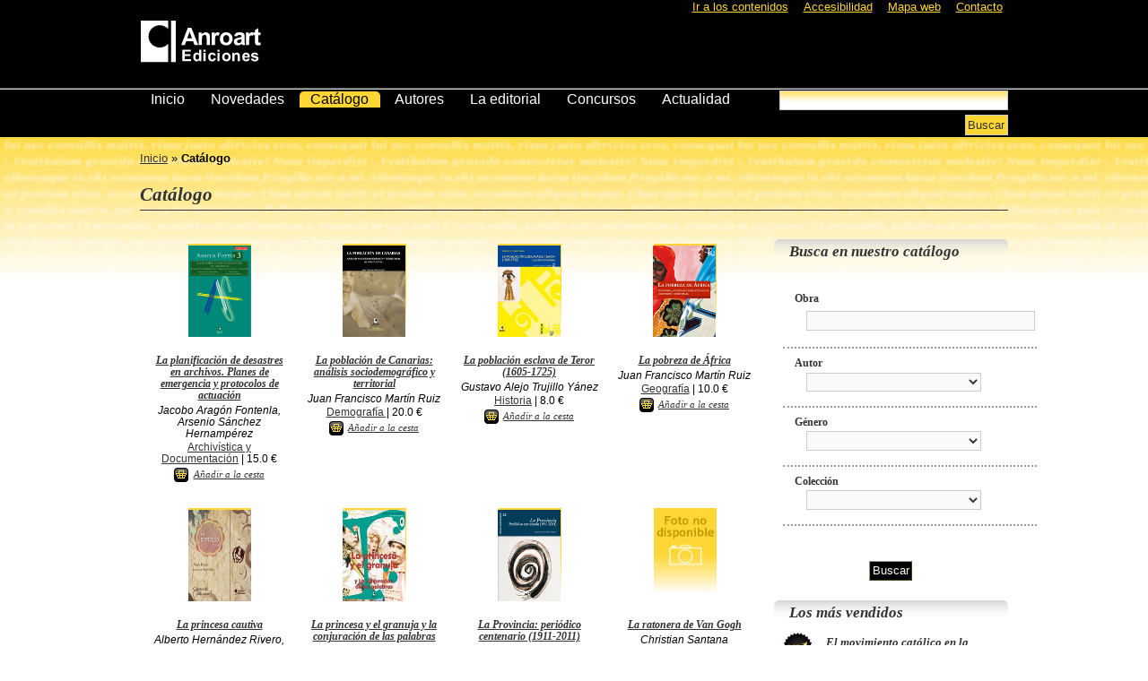

--- FILE ---
content_type: text/html; charset=utf-8
request_url: http://anroart.com/catalogo?page=21
body_size: 45689
content:
<!DOCTYPE html PUBLIC "-//W3C//DTD XHTML 1.0 Strict//EN" "http://www.w3.org/TR/xhtml1/DTD/xhtml1-strict.dtd">
<html xmlns="http://www.w3.org/1999/xhtml" xml:lang="es">
<head>
<meta http-equiv="Content-Type" content="text/html; charset=utf-8" />
<title>Anroart Ediciones</title>
<!-- meta -->
<meta name="robots" content="all" />
<meta name="MSSmartTagsPreventParsing" content="true" />
<meta http-equiv="pragma" content="no-cache" />
<meta http-equiv="imagetoolbar" content="no" />
<meta http-equiv="X-UA-Compatible" content="IE=8" />
<!-- dc -->
<link rel="meta" type="application/rdf+xml" href="anroart.rdf" />
<!-- nav oculta -->
<link rel="shortcut icon" type="vnd.microsoft.icon" href="/favicon.ico" />
<link rel="shortcut icon" href="/images/favicon.png" />
<link rel="apple-touch-icon" href="/images/ipicon.png" />
<link rev="made" href="mailto:buzonit7@it7.info" />
<link rel="index" href="http://www.anroart.com/" title="Anroart Ediciones" />
<!-- Estilos -->
<link href="/stylesheets/global.css?1386007104" media="screen" rel="stylesheet" type="text/css" />
<link href="/stylesheets/slider.css?1386007104" media="screen" rel="stylesheet" type="text/css" />
<link href="/stylesheets/prototip.css?1386007104" media="screen" rel="stylesheet" type="text/css" />
<!--[if lte IE 8]><link href="/stylesheets/ie.css?1386007104" media="screen" rel="stylesheet" type="text/css" /><![endif]-->
<link href="/stylesheets/imprime.css?1386007104" media="print" rel="stylesheet" type="text/css" />
<link href="/stylesheets/voz.css?1386007104" media="aural" rel="stylesheet" type="text/css" />
<!-- Scripts -->
<script src="/javascripts/prototype.js?1386007103" type="text/javascript"></script>
<script src="/javascripts/effects.js?1386007100" type="text/javascript"></script>
<script src="/javascripts/dragdrop.js?1386007101" type="text/javascript"></script>
<script src="/javascripts/controls.js?1386007100" type="text/javascript"></script>
<script src="/javascripts/application.js?1386007099" type="text/javascript"></script>

</head>
<body id="secun">

  <div class="ext">
    <div id="cab">

  <ul id="acc">
    <li><a href="#conten" title="Le lleva directamente a los contenidos">Ir a los contenidos</a></li>
    <li><a href="/accesibilidad" accesskey="9" title="Opciones de accesibilidad">Accesibilidad</a></li>
    <li><a href="/mapa" accesskey="8" title="Índice de contenidos del sitio web">Mapa web</a></li>
    <li><a href="/editorial/contacto" accesskey="0" title="Envíenos sus preguntas o sugerencias">Contacto</a></li>
  </ul>

  <h1><a href="/" title="Le lleva a la página principal"><img alt="Anroart Ediciones" height="48" src="/images/logo.png?1386007099" width="136" /></a></h1>
	<div class="carrito">
	
  </div>
  <div class="espacio"></div>

  <div id="nav">
    <ul>
      <li ><a href="/" accesskey="1">Inicio</a></li>
      <li ><a href="/novedades" accesskey="2">Novedades</a></li>
      <li id='activo'><a href="/catalogo" accesskey="3">Catálogo</a></li>
      <li ><a href="/autores" accesskey="4">Autores</a></li>
      <li ><a href="/editorial" accesskey="5">La editorial</a></li>
      <li ><a href="/concursos" accesskey="6">Concursos</a></li>
      <li ><a href="/noticias" accesskey="7">Actualidad</a></li>
    </ul>
  </div>

  <form action="/catalogo" class="a-b" method="get"><div><input id="general_search_order" name="general_search[order]" type="hidden" /></div>
  <fieldset id="buscar">
    <p>
      <input id="general_search_book_or_author_like" name="general_search[book_or_author_like]" size="30" title="Escriba el título de una obra y/o el nombre de un autor" type="text" />
      <label for="btn"><input id="btn" type="submit" value="Buscar" /></label>
    </p>
  </fieldset>
</form>
  <div class="espacio"></div>

</div>
  </div>

  <div class="conext">
    <div id="conten">
      

<!-- Breadcrumbs -->
<p class="miga"><a href="/">Inicio</a>&nbsp;&raquo;&nbsp;<strong>Catálogo</strong></p>

<h2>Catálogo</h2>

<div id="contenido">
  <div class="galeria">
  
  <div class="fila">
    <dl class="celda">
  <dt><a href="/catalogo/140"><img alt="La planificación de desastres en archivos. Planes de emergencia y protocolos de actuación" height="102" src="/files/portada_asarca_3_thumb.jpg?1386078498" width="70" /></a></dt>
  <dd class="tit"><a href="/catalogo/140">La planificación de desastres en archivos. Planes de emergencia y protocolos de actuación</a></dd>
  <dd><em>Jacobo Aragón Fontenla, Arsenio Sánchez Hernampérez</em></dd>
  <dd><a href="/catalogo?general_search[order]=&amp;general_search[genre_id_equals]=32">Archivística y Documentación</a> | 15.0 €</dd>
  <dd></dd>
  <dd><a href="http://anroart.com/carts/30409457/add_book_to?book_id=140" class="add" onclick="var f = document.createElement('form'); f.style.display = 'none'; this.parentNode.appendChild(f); f.method = 'POST'; f.action = this.href;var m = document.createElement('input'); m.setAttribute('type', 'hidden'); m.setAttribute('name', '_method'); m.setAttribute('value', 'put'); f.appendChild(m);var s = document.createElement('input'); s.setAttribute('type', 'hidden'); s.setAttribute('name', 'authenticity_token'); s.setAttribute('value', 'Lh6AoaOdYNpWzRW8klE39gZTXkThPWCokP+bG8/yBnM='); f.appendChild(s);f.submit();return false;">Añadir a la cesta</a></dd>
</dl><dl class="celda">
  <dt><a href="/catalogo/142"><img alt="La población de Canarias: análisis sociodemográfico y territorial" height="102" src="/files/portada_poblacion_1_thumb.jpg?1386078499" width="70" /></a></dt>
  <dd class="tit"><a href="/catalogo/142">La población de Canarias: análisis sociodemográfico y territorial</a></dd>
  <dd><em>Juan Francisco Martín Ruiz</em></dd>
  <dd><a href="/catalogo?general_search[order]=&amp;general_search[genre_id_equals]=57">Demografía </a> | 20.0 €</dd>
  <dd></dd>
  <dd><a href="http://anroart.com/carts/30409457/add_book_to?book_id=142" class="add" onclick="var f = document.createElement('form'); f.style.display = 'none'; this.parentNode.appendChild(f); f.method = 'POST'; f.action = this.href;var m = document.createElement('input'); m.setAttribute('type', 'hidden'); m.setAttribute('name', '_method'); m.setAttribute('value', 'put'); f.appendChild(m);var s = document.createElement('input'); s.setAttribute('type', 'hidden'); s.setAttribute('name', 'authenticity_token'); s.setAttribute('value', 'Lh6AoaOdYNpWzRW8klE39gZTXkThPWCokP+bG8/yBnM='); f.appendChild(s);f.submit();return false;">Añadir a la cesta</a></dd>
</dl><dl class="celda">
  <dt><a href="/catalogo/241"><img alt="La población esclava de Teror (1605-1725)" height="102" src="/files/portada_esclavitud_teror_1_thumb.jpg?1386078498" width="70" /></a></dt>
  <dd class="tit"><a href="/catalogo/241">La población esclava de Teror (1605-1725)</a></dd>
  <dd><em>Gustavo Alejo Trujillo Yánez</em></dd>
  <dd><a href="/catalogo?general_search[order]=&amp;general_search[genre_id_equals]=1">Historia</a> | 8.0 €</dd>
  <dd></dd>
  <dd><a href="http://anroart.com/carts/30409457/add_book_to?book_id=241" class="add" onclick="var f = document.createElement('form'); f.style.display = 'none'; this.parentNode.appendChild(f); f.method = 'POST'; f.action = this.href;var m = document.createElement('input'); m.setAttribute('type', 'hidden'); m.setAttribute('name', '_method'); m.setAttribute('value', 'put'); f.appendChild(m);var s = document.createElement('input'); s.setAttribute('type', 'hidden'); s.setAttribute('name', 'authenticity_token'); s.setAttribute('value', 'Lh6AoaOdYNpWzRW8klE39gZTXkThPWCokP+bG8/yBnM='); f.appendChild(s);f.submit();return false;">Añadir a la cesta</a></dd>
</dl><dl class="celda">
  <dt><a href="/catalogo/242"><img alt="La pobreza de África" height="102" src="/files/Portada_pobreza_de_africa_1_thumb.jpg?1386078498" width="70" /></a></dt>
  <dd class="tit"><a href="/catalogo/242">La pobreza de África</a></dd>
  <dd><em>Juan Francisco Martín Ruiz</em></dd>
  <dd><a href="/catalogo?general_search[order]=&amp;general_search[genre_id_equals]=3">Geografía</a> | 10.0 €</dd>
  <dd></dd>
  <dd><a href="http://anroart.com/carts/30409457/add_book_to?book_id=242" class="add" onclick="var f = document.createElement('form'); f.style.display = 'none'; this.parentNode.appendChild(f); f.method = 'POST'; f.action = this.href;var m = document.createElement('input'); m.setAttribute('type', 'hidden'); m.setAttribute('name', '_method'); m.setAttribute('value', 'put'); f.appendChild(m);var s = document.createElement('input'); s.setAttribute('type', 'hidden'); s.setAttribute('name', 'authenticity_token'); s.setAttribute('value', 'Lh6AoaOdYNpWzRW8klE39gZTXkThPWCokP+bG8/yBnM='); f.appendChild(s);f.submit();return false;">Añadir a la cesta</a></dd>
</dl>
  </div>
  
  <div class="fila">
    <dl class="celda">
  <dt><a href="/catalogo/397"><img alt="La princesa cautiva" height="102" src="/files/portada_princesa_cautiva_1_thumb.jpg?1386078499" width="70" /></a></dt>
  <dd class="tit"><a href="/catalogo/397">La princesa cautiva</a></dd>
  <dd><em>Alberto Hernández Rivero, Alexis Ravelo Betancor</em></dd>
  <dd><a href="/catalogo?general_search[order]=&amp;general_search[genre_id_equals]=19">Cuento Infantil</a> | 8.0 €</dd>
  <dd></dd>
  <dd><a href="http://anroart.com/carts/30409457/add_book_to?book_id=397" class="add" onclick="var f = document.createElement('form'); f.style.display = 'none'; this.parentNode.appendChild(f); f.method = 'POST'; f.action = this.href;var m = document.createElement('input'); m.setAttribute('type', 'hidden'); m.setAttribute('name', '_method'); m.setAttribute('value', 'put'); f.appendChild(m);var s = document.createElement('input'); s.setAttribute('type', 'hidden'); s.setAttribute('name', 'authenticity_token'); s.setAttribute('value', 'Lh6AoaOdYNpWzRW8klE39gZTXkThPWCokP+bG8/yBnM='); f.appendChild(s);f.submit();return false;">Añadir a la cesta</a></dd>
</dl><dl class="celda">
  <dt><a href="/catalogo/248"><img alt="La princesa y el granuja y la conjuración de las palabras" height="102" src="/files/portada_princesa_1_thumb.jpg?1386078498" width="70" /></a></dt>
  <dd class="tit"><a href="/catalogo/248">La princesa y el granuja y la conjuración de las palabras</a></dd>
  <dd><em>Carmelo Alcántara, Fernando Navas, Juan Ramón Pérez Santana, Grupo de Teatro Profetas Mueble Bar</em></dd>
  <dd><a href="/catalogo?general_search[order]=&amp;general_search[genre_id_equals]=7">Teatro</a> | 5.0 €</dd>
  <dd></dd>
  <dd><a href="http://anroart.com/carts/30409457/add_book_to?book_id=248" class="add" onclick="var f = document.createElement('form'); f.style.display = 'none'; this.parentNode.appendChild(f); f.method = 'POST'; f.action = this.href;var m = document.createElement('input'); m.setAttribute('type', 'hidden'); m.setAttribute('name', '_method'); m.setAttribute('value', 'put'); f.appendChild(m);var s = document.createElement('input'); s.setAttribute('type', 'hidden'); s.setAttribute('name', 'authenticity_token'); s.setAttribute('value', 'Lh6AoaOdYNpWzRW8klE39gZTXkThPWCokP+bG8/yBnM='); f.appendChild(s);f.submit();return false;">Añadir a la cesta</a></dd>
</dl><dl class="celda">
  <dt><a href="/catalogo/250"><img alt="La Provincia: periódico centenario (1911-2011)" height="102" src="/files/Portada_La_Provincia_2_thumb.jpg?1386078499" width="70" /></a></dt>
  <dd class="tit"><a href="/catalogo/250">La Provincia: periódico centenario (1911-2011)</a></dd>
  <dd><em>Antonio Cruz Domínguez</em></dd>
  <dd><a href="/catalogo?general_search[order]=&amp;general_search[genre_id_equals]=1">Historia</a> | 18.0 €</dd>
  <dd></dd>
  <dd><a href="http://anroart.com/carts/30409457/add_book_to?book_id=250" class="add" onclick="var f = document.createElement('form'); f.style.display = 'none'; this.parentNode.appendChild(f); f.method = 'POST'; f.action = this.href;var m = document.createElement('input'); m.setAttribute('type', 'hidden'); m.setAttribute('name', '_method'); m.setAttribute('value', 'put'); f.appendChild(m);var s = document.createElement('input'); s.setAttribute('type', 'hidden'); s.setAttribute('name', 'authenticity_token'); s.setAttribute('value', 'Lh6AoaOdYNpWzRW8klE39gZTXkThPWCokP+bG8/yBnM='); f.appendChild(s);f.submit();return false;">Añadir a la cesta</a></dd>
</dl><dl class="celda">
  <dt></dt>
  <dd class="tit"><a href="/catalogo/414">La ratonera de Van Gogh</a></dd>
  <dd><em>Christian Santana Hernández</em></dd>
  <dd><a href="/catalogo?general_search[order]=&amp;general_search[genre_id_equals]=8">Novela</a> | 15.0 €</dd>
  <dd></dd>
  <dd><a href="http://anroart.com/carts/30409457/add_book_to?book_id=414" class="add" onclick="var f = document.createElement('form'); f.style.display = 'none'; this.parentNode.appendChild(f); f.method = 'POST'; f.action = this.href;var m = document.createElement('input'); m.setAttribute('type', 'hidden'); m.setAttribute('name', '_method'); m.setAttribute('value', 'put'); f.appendChild(m);var s = document.createElement('input'); s.setAttribute('type', 'hidden'); s.setAttribute('name', 'authenticity_token'); s.setAttribute('value', 'Lh6AoaOdYNpWzRW8klE39gZTXkThPWCokP+bG8/yBnM='); f.appendChild(s);f.submit();return false;">Añadir a la cesta</a></dd>
</dl>
  </div>
  
  <div class="fila">
    <dl class="celda">
  <dt><a href="/catalogo/254"><img alt="La Reina de la Nieve" height="102" src="/files/portada_reina_1_thumb.jpg?1386078498" width="70" /></a></dt>
  <dd class="tit"><a href="/catalogo/254">La Reina de la Nieve</a></dd>
  <dd><em>Carmelo Alcántara, Fernando Navas, Juan Ramón Pérez Santana, Grupo de Teatro Profetas Mueble Bar</em></dd>
  <dd><a href="/catalogo?general_search[order]=&amp;general_search[genre_id_equals]=7">Teatro</a> | 5.0 €</dd>
  <dd></dd>
  <dd><a href="http://anroart.com/carts/30409457/add_book_to?book_id=254" class="add" onclick="var f = document.createElement('form'); f.style.display = 'none'; this.parentNode.appendChild(f); f.method = 'POST'; f.action = this.href;var m = document.createElement('input'); m.setAttribute('type', 'hidden'); m.setAttribute('name', '_method'); m.setAttribute('value', 'put'); f.appendChild(m);var s = document.createElement('input'); s.setAttribute('type', 'hidden'); s.setAttribute('name', 'authenticity_token'); s.setAttribute('value', 'Lh6AoaOdYNpWzRW8klE39gZTXkThPWCokP+bG8/yBnM='); f.appendChild(s);f.submit();return false;">Añadir a la cesta</a></dd>
</dl><dl class="celda">
  <dt><a href="/catalogo/155"><img alt="La Restauración" height="102" src="/files/portada_restauracion_1_thumb.jpg?1386078499" width="70" /></a></dt>
  <dd class="tit"><a href="/catalogo/155">La Restauración</a></dd>
  <dd><em>Jorge Riesner Hevia</em></dd>
  <dd><a href="/catalogo?general_search[order]=&amp;general_search[genre_id_equals]=8">Novela</a> | 16.0 €</dd>
  <dd></dd>
  <dd><a href="http://anroart.com/carts/30409457/add_book_to?book_id=155" class="add" onclick="var f = document.createElement('form'); f.style.display = 'none'; this.parentNode.appendChild(f); f.method = 'POST'; f.action = this.href;var m = document.createElement('input'); m.setAttribute('type', 'hidden'); m.setAttribute('name', '_method'); m.setAttribute('value', 'put'); f.appendChild(m);var s = document.createElement('input'); s.setAttribute('type', 'hidden'); s.setAttribute('name', 'authenticity_token'); s.setAttribute('value', 'Lh6AoaOdYNpWzRW8klE39gZTXkThPWCokP+bG8/yBnM='); f.appendChild(s);f.submit();return false;">Añadir a la cesta</a></dd>
</dl><dl class="celda">
  <dt><a href="/catalogo/271"><img alt="La sonrisa de Ciprina" height="102" src="/files/sonrisa_1_thumb.jpg?1386078498" width="70" /></a></dt>
  <dd class="tit"><a href="/catalogo/271">La sonrisa de Ciprina</a></dd>
  <dd><em>Antonio Becerra Bolaños</em></dd>
  <dd><a href="/catalogo?general_search[order]=&amp;general_search[genre_id_equals]=10">Poesía</a> | 10.0 €</dd>
  <dd></dd>
  <dd><a href="http://anroart.com/carts/30409457/add_book_to?book_id=271" class="add" onclick="var f = document.createElement('form'); f.style.display = 'none'; this.parentNode.appendChild(f); f.method = 'POST'; f.action = this.href;var m = document.createElement('input'); m.setAttribute('type', 'hidden'); m.setAttribute('name', '_method'); m.setAttribute('value', 'put'); f.appendChild(m);var s = document.createElement('input'); s.setAttribute('type', 'hidden'); s.setAttribute('name', 'authenticity_token'); s.setAttribute('value', 'Lh6AoaOdYNpWzRW8klE39gZTXkThPWCokP+bG8/yBnM='); f.appendChild(s);f.submit();return false;">Añadir a la cesta</a></dd>
</dl><dl class="celda">
  <dt><a href="/catalogo/169"><img alt="La tradición hispano-canaria en Luisiana" height="102" src="/files/tradicion_hispano_canaria_luisiana_thumb.gif?1386078499" width="70" /></a></dt>
  <dd class="tit"><a href="/catalogo/169">La tradición hispano-canaria en Luisiana</a></dd>
  <dd><em>Samuel G. Armistead</em></dd>
  <dd><a href="/catalogo?general_search[order]=&amp;general_search[genre_id_equals]=64">Lingüistíca</a> | 14.0 €</dd>
  <dd></dd>
  <dd><a href="http://anroart.com/carts/30409457/add_book_to?book_id=169" class="add" onclick="var f = document.createElement('form'); f.style.display = 'none'; this.parentNode.appendChild(f); f.method = 'POST'; f.action = this.href;var m = document.createElement('input'); m.setAttribute('type', 'hidden'); m.setAttribute('name', '_method'); m.setAttribute('value', 'put'); f.appendChild(m);var s = document.createElement('input'); s.setAttribute('type', 'hidden'); s.setAttribute('name', 'authenticity_token'); s.setAttribute('value', 'Lh6AoaOdYNpWzRW8klE39gZTXkThPWCokP+bG8/yBnM='); f.appendChild(s);f.submit();return false;">Añadir a la cesta</a></dd>
</dl>
  </div>
  
</div>
  <div class="pagination"><a href="/catalogo?page=20" class="prev_page" rel="prev">Anterior</a> <a href="/catalogo?page=1" rel="start">1</a> <a href="/catalogo?page=2">2</a> <span class="gap">&hellip;</span> <a href="/catalogo?page=17">17</a> <a href="/catalogo?page=18">18</a> <a href="/catalogo?page=19">19</a> <a href="/catalogo?page=20" rel="prev">20</a> <span class="current">21</span> <a href="/catalogo?page=22" rel="next">22</a> <a href="/catalogo?page=23">23</a> <a href="/catalogo?page=24">24</a> <a href="/catalogo?page=25">25</a> <span class="gap">&hellip;</span> <a href="/catalogo?page=34">34</a> <a href="/catalogo?page=35">35</a> <a href="/catalogo?page=22" class="next_page" rel="next">Siguiente</a></div>
  <p class="centra">Se han encontrado <strong>417</strong> resultados</p>
</div>


      <div id="rel">
        
  <h3>Busca en nuestro catálogo</h3>
  <form action="/catalogo" class="a-b" method="get"><div><input id="general_search_order" name="general_search[order]" type="hidden" /></div>
  <fieldset>
    <legend class="invisible">Formulario de Búsqueda</legend>
    <dl>
      <dt><label for="general_search_book_title_like">Obra</label></dt>
      <dd><input id="general_search_book_title_like" name="general_search[book_title_like]" size="30" title="Escriba el título de una obra" type="text" /></dd>
    </dl>
    <dl>
      <dt><label for="general_search_authors_id_equals">Autor</label></dt>
      <dd><select id="general_search_authors_id_equals" name="general_search[authors_id_equals]" title="Seleccione el nombre de un autor"><option value=""></option>
<option value="228">AA VV, (Varios autores)</option>
<option value="224">Afonso Naranjo, Graciliano</option>
<option value="30">Aguiar Castellano, Sergio</option>
<option value="69">Álamo Mendoza, José Miguel</option>
<option value="241">Alcántara, Carmelo</option>
<option value="63">Alemán, José A.</option>
<option value="269">Almeida Aguiar, Antonio S.</option>
<option value="308">Alonso Pérez-Fajardo, Carlos</option>
<option value="9">Alzola Gónzález, José Miguel</option>
<option value="114">Amador Ramírez, Fernando</option>
<option value="130">Aracil Voltes, Vicente</option>
<option value="169">Aragón Fontenla, Jacobo</option>
<option value="266">Arencibia Betancort, Luis</option>
<option value="283">Arencibia Pérez, María</option>
<option value="261">Armas, Tino M.</option>
<option value="207">Armistead, Samuel G.</option>
<option value="116">Ascanio Sánchez, María del Carmen</option>
<option value="75">Balbuena Castellano, José Manuel</option>
<option value="31">Barbadillo Alonso, Javier</option>
<option value="155">Barreto Romano, José Miguel</option>
<option value="43">Batista Prats, Jorge</option>
<option value="160">Batista Rodríguez, José Juan</option>
<option value="3">Becerra Bolaños, Antonio</option>
<option value="194">Becerra Romero, Daniel</option>
<option value="24">Bello, Andrés</option>
<option value="72">Bello Jiménez, Víctor M. </option>
<option value="325">Benítez Florido, Rubén</option>
<option value="87">Boadas i Raset, Joan</option>
<option value="28">Bolaños Domínguez, Saro</option>
<option value="46">Bosch Molina, Judith</option>
<option value="296">Caballero Millares, José</option>
<option value="67">Cabezas Santana, Jaime Eduardo</option>
<option value="20">Cabrera Cruz, Antonio</option>
<option value="11">Cabrera Perera, Francisco</option>
<option value="251">Cabrera Perera, Antonio</option>
<option value="300">Calduch Cortés, Cristina</option>
<option value="102">Camacho López Escobar, Diego</option>
<option value="286">Camino Alcón, Pilar</option>
<option value="45">Campos-Herrero, Dolores</option>
<option value="223">Capote Álvarez, Juan Francisco</option>
<option value="166">Cardona Sosa, Antonio</option>
<option value="284">Casellas i Serra, Lluís Esteve</option>
<option value="128">Castellano García, María del Carmen</option>
<option value="146">Castro, María</option>
<option value="81">Cataño, José Carlos</option>
<option value="230">Cedrés Machín, Fernanda</option>
<option value="134">Cermeño Martorell, Lluís</option>
<option value="285">Chaceta, Ana</option>
<option value="276">Chávez Barreto, Domingo</option>
<option value="68">Chela, José H</option>
<option value="264">Chías Becerril, Luis</option>
<option value="282">Creativo Anroart, Laboratorio</option>
<option value="118">Cruz Caballero, Antonio</option>
<option value="54">Cruz Domínguez, Antonio</option>
<option value="227">Cruz Mundet, Ramón</option>
<option value="260">Dámaso, Pepe</option>
<option value="162">Darwin, Charles</option>
<option value="111">Dávila Sánchez, Antolín</option>
<option value="21">de la Fé, Carlos</option>
<option value="272">de Luxán Meléndez, Santiago</option>
<option value="263">Delgado Aguiar, Gerardo</option>
<option value="226">Delgado Gómez, Alejandro</option>
<option value="34">Díaz Benítez, Juan José</option>
<option value="307">Díaz Padrón, Matías</option>
<option value="281">Díaz Pérez, José María</option>
<option value="190">Díaz Turró, Ferrán</option>
<option value="301">Diéguez Casal, Ernesto</option>
<option value="265">Dieppa, Alejandro</option>
<option value="12">Domínguez Mujica, Josefina</option>
<option value="271">Domínguez Rey, Antonio</option>
<option value="49">Domínguez-Jaén, Sergio</option>
<option value="275">Escobio García, José Vicente</option>
<option value="295">Espinosa, Baltasar</option>
<option value="22">Félix, Emanuel</option>
<option value="129">Franco Álvarez, María Guillermina</option>
<option value="147">García Carrillo de Albornoz, Armando</option>
<option value="198">García García, Mónica</option>
<option value="306">García Morales, Laura Teresa</option>
<option value="209">García Morales, Goretti</option>
<option value="298">García Rodríguez, Bárbara</option>
<option value="305">García Rodríguez, Manuel</option>
<option value="204">García Ruipérez, Mariano</option>
<option value="250">García Ysábal, Antonio</option>
<option value="320">Garciarramos y Fernández del Castillo, Fernando</option>
<option value="27">Gil García, Santiago</option>
<option value="256">Gil Gil, Sergio José</option>
<option value="321">Gil Gil, Sergio (Yeyo)</option>
<option value="143">Gil León, Javier</option>
<option value="177">Gil Vega, Jacqueline</option>
<option value="14">Ginés de la Nuez, Carmen</option>
<option value="127">Gómez Naranjo, Cristino José</option>
<option value="124">González, Antonio G.</option>
<option value="294">González Barrera, Manuel</option>
<option value="288">González de Bobadilla, Bernardo</option>
<option value="259">González Déniz, Emilio</option>
<option value="165">González González, Cristóbal</option>
<option value="200">González Lemus, Nicolás</option>
<option value="15">González Morales, Alejandro</option>
<option value="23">González Padrón, Antonio María</option>
<option value="239">González Padrón, Julio</option>
<option value="44">González Pérez, Tomás</option>
<option value="53">González Pérez, Teresa</option>
<option value="70">González Pérez, Luis Antonio</option>
<option value="10">González Romero, Carmelo</option>
<option value="302">Guallart, María José</option>
<option value="170">Guerra, Juan</option>
<option value="222">Guerra Aguiar, Nicolás</option>
<option value="51">Guerra García de Celis, Antonio</option>
<option value="106">Guerra Sánchez, Oswaldo</option>
<option value="218">Guerra Suárez, Dolores</option>
<option value="197">Henríquez Jiménez, Antonio</option>
<option value="159">Heredia Herrera, Antonia</option>
<option value="310">Hernández Bautista, Roberto</option>
<option value="98">Hernández Gutiérrez, Sebastián</option>
<option value="90">Hernández Jiménez, Vicente</option>
<option value="214">Hernández López, Lidia</option>
<option value="201">Hernández Luis, José Ángel</option>
<option value="311">Hernández Padrón, Alicia de Jesús</option>
<option value="314">Hernández Rivero, Alberto</option>
<option value="317">Herrera Piqué, Alfredo</option>
<option value="161">Hierro, Rafael</option>
<option value="267">Iglesias Frach, David</option>
<option value="108">Iriarte, Tomás de</option>
<option value="149">Iturriaga Osa, Teresa</option>
<option value="231">Jiménez López Walder, María Dolores</option>
<option value="234">Jiménez Medina, Antonio M.</option>
<option value="7">Jorge Millares, Míchel</option>
<option value="33">Jurado Quintana, Ángeles</option>
<option value="73">León Barreto, Luis</option>
<option value="61">Lezcano Escudero, Ricardo</option>
<option value="322">Lino Rivero Chaparro, Antonio</option>
<option value="221">Liria Rodríguez, Jorge A.</option>
<option value="156">Llano Azcárate, Marisol</option>
<option value="117">Llansó Sanjuán, Joaquim</option>
<option value="242">Lobo Cabrera, Manuel</option>
<option value="270">London, Jack</option>
<option value="206">López Caneda, Ramón</option>
<option value="257">López García, Juan Sebastián</option>
<option value="252">López Granados, Jaime</option>
<option value="126">Lucas Fernández, Manuel de</option>
<option value="248">Luján Henríquez, José A.</option>
<option value="137">Magariños Yánez, José Alberto</option>
<option value="211">Mambrilla Hernández, Eugenio</option>
<option value="208">Marcelo Wirnitzer, Gisela</option>
<option value="151">Mariño Casillas, Marta</option>
<option value="57">Marrero, Olegario</option>
<option value="180">Marrero Alemán, Leví</option>
<option value="244">Marrero Henríquez, José Manuel</option>
<option value="107">Martín Arencibia, Félix</option>
<option value="277">Martín Artiles, Marcos P.</option>
<option value="84">Martín Castellano, Daniel</option>
<option value="119">Martín del Castillo, Juan Francisco</option>
<option value="158">Martín Fuentes, Sabas Ricardo</option>
<option value="171">Martín Ruiz, Juan Francisco</option>
<option value="8">Martín Santiago, Felipe Enrique</option>
<option value="274">Martínez Milán, Jesús M.</option>
<option value="152">Mbaye, Seydi Ababacar</option>
<option value="187">Mederos, Tino</option>
<option value="312">Medina, José</option>
<option value="315">Medina Betancor, Andrés R.</option>
<option value="291">Medina González, Eva</option>
<option value="55">Medina Rodríguez, Valentín</option>
<option value="202">Miranda Calderín, Salvador</option>
<option value="175">Morales, Tomás</option>
<option value="185">Morales Lezcano, Víctor</option>
<option value="132">Morales Matos, Guillermo</option>
<option value="35">Morales Padrón, Francisco</option>
<option value="172">Morales Umpiérrez, José</option>
<option value="29">Moreno Domínguez, Iván</option>
<option value="142">Moreno Medina, Claudio J.</option>
<option value="94">Morera, Marcial</option>
<option value="85">Müller, Carlos</option>
<option value="217">Muniesa, Fernando J.</option>
<option value="144">Naranjo Cigala, Agustín</option>
<option value="92">Naranjo Rodríguez, Rubén</option>
<option value="179">Navarro Suárez, Piluca</option>
<option value="60">Navas, Fernando</option>
<option value="309">Neuvapert Sánchez, María</option>
<option value="47">Nieto Reguera, Joaquín</option>
<option value="236">Núñez Pestano, Juan Ramón</option>
<option value="113">Ojeda Contiñas, Armando</option>
<option value="86">Orgaz Botejara, Charo</option>
<option value="247">Ortega Ojeda, Gonzalo</option>
<option value="173">Otero Ruiz, José Antonio</option>
<option value="83">Padorno Navarro, Eugenio</option>
<option value="238">Pascua Febles, Isabel</option>
<option value="138">Peña, Joaquín</option>
<option value="249">Perdomo Batista, Miguel A.</option>
<option value="140">Perea López, Pedro</option>
<option value="59">Pérez, Juan Ramón</option>
<option value="323">Pérez, Ricardo</option>
<option value="4">Pérez Aguado, Luis</option>
<option value="254">Pérez Aguado, Justo</option>
<option value="279">Pérez Aguiar, Ignacio</option>
<option value="97">Pérez Alemán, A. Bruno</option>
<option value="189">Pérez Almarza, Valentín</option>
<option value="148">Pérez Armas, Agustín</option>
<option value="237">Pérez Blasco, María Esther</option>
<option value="1">Pérez Galdós, Benito</option>
<option value="262">Pérez Hernández, Nayra</option>
<option value="100">Pérez Herrero, Enrique</option>
<option value="253">Pérez Montes de Oca, Francisco Javier</option>
<option value="122">Pérez Reyes, Simón</option>
<option value="133">Pérez Robayna, Wenceslao</option>
<option value="174">Pérez Santana, Juan Ramón</option>
<option value="178">Pernas, José Luis</option>
<option value="289">Pinto, Leandro</option>
<option value="17">Platero Fernández, Carlos</option>
<option value="280">Profetas Mueble Bar, Grupo de Teatro</option>
<option value="293">Prunés, Oriol</option>
<option value="196">Quesada, Alonso</option>
<option value="229">Quesada, Ana María</option>
<option value="318">Quintana Afonso, Amado</option>
<option value="154">Quintana Andrés, Pedro C.</option>
<option value="121">Quintana Miranda, Pedro Marcelino</option>
<option value="79">Ramírez, Víctor</option>
<option value="110">Ramírez, Ezequiel</option>
<option value="50">Ramírez Ramírez, Luis Miguel</option>
<option value="125">Ramírez Viu, Francisco</option>
<option value="215">Ramos Ramos, Sergio</option>
<option value="2">Ravelo Betancor, Alexis</option>
<option value="328">Rebollo López, Manuel</option>
<option value="210">Reineke, Detlef</option>
<option value="191">Riesner Hevia, Jorge</option>
<option value="220">Ripper Soto, Lía</option>
<option value="26">Rivero González, Domingo</option>
<option value="101">Rivero Suárez, Benedicta</option>
<option value="297">Roca Abuín, Berta</option>
<option value="42">Rodiles Escudero, Pilar</option>
<option value="205">Rodríguez, José Concepción</option>
<option value="324">Rodríguez Barrera, Juan José</option>
<option value="109">Rodríguez Calero, Dulce María</option>
<option value="38">Rodríguez Carballido, Pedro</option>
<option value="65">Rodríguez Marrero, Domingo</option>
<option value="96">Rodríguez Medina, María Jesús</option>
<option value="76">Rodríguez Ramírez, Mario</option>
<option value="136">Rodríguez Silvera, Pepa Aurora</option>
<option value="319">Rodríguez Socorro, María del Pino</option>
<option value="316">Romero, Donina</option>
<option value="304">Romero Luján, Raquel</option>
<option value="16">Romero Ramírez, Santiago</option>
<option value="88">Romero Tallafigo, Manuel</option>
<option value="212">Ruano, Candelaria Cecilia</option>
<option value="326">Ruiz-Benítez de Lugo Mármol, María del Carmen</option>
<option value="66">Sabalza Ortiz-Roldán, Pablo</option>
<option value="95">Salas Salgado, Francisco</option>
<option value="245">Salgari, Emilio</option>
<option value="203">Sánchez, Salvador “Borito”</option>
<option value="216">Sánchez Grimón, Nicolás</option>
<option value="168">Sánchez Hernampérez, Arsenio</option>
<option value="89">Sánchez Rodríguez, Julio</option>
<option value="71">Sancho Ravelo, Juan Carlos de</option>
<option value="77">Santana, Lázaro</option>
<option value="167">Santana Domínguez, Juan Francisco</option>
<option value="246">Santana Hernández, Christian</option>
<option value="99">Santana Peña, Carmelo</option>
<option value="41">Santana Pérez, Purificación</option>
<option value="105">Santana Pérez, Juan Manuel</option>
<option value="188">Santana Pérez, Germán</option>
<option value="19">Santana Sanjurjo, Victoriano</option>
<option value="36">Santana Santana, Antonio</option>
<option value="287">Sanz Santos, Emilio</option>
<option value="131">Sarmiento Pérez, Marcos</option>
<option value="115">Senante, Fernando</option>
<option value="74">Silva, Federico J</option>
<option value="258">Simón i Gispert, Lluïsa</option>
<option value="240">Socías Muñoz, Estela</option>
<option value="48">Socorro Alonso, José</option>
<option value="199">Socorro Santana, Pedro</option>
<option value="273">Solbes Ferri, Sergio</option>
<option value="290">Soraluce Varela, Izaskun</option>
<option value="145">Sosa Henríquez, Pedro</option>
<option value="219">Sosa Machín, Miguel Ángel</option>
<option value="91">Sosa Suárez, Mª de los Angeles</option>
<option value="278">Stevenson, Robert L</option>
<option value="313">Suárez, Gustavo</option>
<option value="123">Suárez Bosa, Miguel</option>
<option value="141">Suárez Cabrera, Carlos</option>
<option value="40">Suárez Grimón, Vicente</option>
<option value="233">Suárez Moreno, Francisco</option>
<option value="184">Suárez Ojeda, Roberto</option>
<option value="157">Tascón Trujillo, Juan Carlos</option>
<option value="303">Torija, Miguel</option>
<option value="186">Torre Millares, María Rosa de la</option>
<option value="182">Trejo Ojeda, Francisco</option>
<option value="62">Trujillo Yánez, Gustavo Alejo</option>
<option value="139">Vaccari Barca, Jovanka</option>
<option value="82">Valcárcel Quintana, Rosario</option>
<option value="93">Valdivieso Gómez, Sofía</option>
<option value="232">Vallejo, Melu</option>
<option value="299">Vernay Juillet, Dominique</option>
<option value="64">Vicente Matéu, Emilio</option>
<option value="181">Viera Ortega, Alfredo</option>
<option value="37">Villalba Moreno, Eustaquio</option>
<option value="268">Villanueva, Xiomara</option>
<option value="163">Viñes Taberna, Rafael</option>
<option value="225">Virgilio Marón, Publio</option>
<option value="183">Vizcaíno Déniz, Óscar</option>
<option value="255">Washington, Irving</option>
<option value="292">Wos, Sergio</option>
<option value="243">Yanes Mesa, Julio Antonio</option>
<option value="80">Yánez Rodríguez, José Luis</option>
<option value="235">Zamora Maldonado, Juan M.</option>
<option value="56">Zerpa Falcón, Heriberto</option></select></dd>
    </dl>
    <dl>
      <dt><label for="general_search_genre_id_equals">Género</label></dt>
      <dd><select id="general_search_genre_id_equals" name="general_search[genre_id_equals]" title="Seleccione un género literario"><option value=""></option>
<option value="32">Archivística y Documentación</option>
<option value="18">Arte </option>
<option value="50">Arte. Historia</option>
<option value="36">Artículos</option>
<option value="48">Artículos Peridísticos</option>
<option value="49">Biografía </option>
<option value="55">Biología</option>
<option value="15">Cómic</option>
<option value="56">Crónicas </option>
<option value="16">Cuento</option>
<option value="19">Cuento Infantil</option>
<option value="43">cuentos</option>
<option value="57">Demografía </option>
<option value="21">Derecho</option>
<option value="31">Diccionario de Español</option>
<option value="20">Divulgación Sanidad</option>
<option value="33">Ecología </option>
<option value="67">Economía </option>
<option value="34">Educación</option>
<option value="2">Ensayo</option>
<option value="24">Epistolar</option>
<option value="54">Fotografía</option>
<option value="3">Geografía</option>
<option value="28">Geografía e Historia</option>
<option value="1">Historia</option>
<option value="53">Historia de la Música</option>
<option value="14">Historia del Arte</option>
<option value="59">Historia. Biografía</option>
<option value="40">Historia. Economía</option>
<option value="42">Historia. Geografía </option>
<option value="35">Inglés</option>
<option value="51">Inmigración</option>
<option value="64">Lingüistíca</option>
<option value="39">Literatura</option>
<option value="26">Manual</option>
<option value="45">manual educación</option>
<option value="22">Medicina</option>
<option value="9">Microrrelatos</option>
<option value="27">Música</option>
<option value="8">Novela</option>
<option value="60">Novela negra</option>
<option value="47">Novela. </option>
<option value="58">Novela. poesía</option>
<option value="63">Novela. Teatro. Poesía</option>
<option value="37">Paleografía</option>
<option value="29">Pediatría</option>
<option value="4">Periodismo</option>
<option value="41">Periodismo Manual </option>
<option value="10">Poesía</option>
<option value="11">Política </option>
<option value="66">Prosa</option>
<option value="38">Protocolo</option>
<option value="12">Psicología </option>
<option value="61">Relato</option>
<option value="6">Relato Corto</option>
<option value="23">Relato Corto y Poesía</option>
<option value="30">Relatos </option>
<option value="17">Relatos Cortos</option>
<option value="25">Religión</option>
<option value="68">Sociología</option>
<option value="7">Teatro</option>
<option value="65">Tecnología</option>
<option value="52">Viñetas</option>
<option value="62">Violencia de Género</option></select></dd>
    </dl>
    <dl>
      <dt><label for="general_search_collection_id_equals">Colección</label></dt>
      <dd><select id="general_search_collection_id_equals" name="general_search[collection_id_equals]" title="Seleccione una de nuestras colecciones"><option value=""></option>
<option value="1">Aguaviva</option>
<option value="8">Archivística</option>
<option value="15">Asarca</option>
<option value="17">Breve historia y biografía</option>
<option value="13">Caracola</option>
<option value="18">Colección estudio de clásicos de la literatura</option>
<option value="23">Cuentos de la abuelita Ana</option>
<option value="22">Cueva Ilustrada</option>
<option value="12">La llama sin brasa</option>
<option value="3">Laurisilva (12 años)</option>
<option value="2">Laurisilva (9 años)</option>
<option value="11">Literaturas</option>
<option value="24">Los otros cronistas del Pino y Teror</option>
<option value="6">Manuales para la educación</option>
<option value="16">Mis apuntes</option>
<option value="14">Narrativa</option>
<option value="10">Puerto escondido</option>
<option value="20">Rutas literarias</option>
<option value="5">Serie Negra</option>
<option value="19">Tabaiba</option>
<option value="4">Teatro Alegre (6 años)</option>
<option value="9">Textos del mundo</option>
<option value="21">Textos Jurídicos</option>
<option value="7">Textos Universitarios</option></select></dd>
    </dl>
  </fieldset>
  <fieldset class="btn">
    <label for="boton"><input id="boton" type="submit" value="Buscar" /></label>
  </fieldset>
</form>
  <div class="espacio"></div>

  <h3>Los más vendidos</h3>
  <dl class="masvend uno">
  <dt><a href="/catalogo/127">El movimiento católico en la Diócesis de Canarias (1868-1936)</a></dt>
  <dd>José Miguel Barreto Romano</dd>
  <dd>18.0 € | <a href="http://anroart.com/carts/30409457/add_book_to?book_id=127" onclick="var f = document.createElement('form'); f.style.display = 'none'; this.parentNode.appendChild(f); f.method = 'POST'; f.action = this.href;var m = document.createElement('input'); m.setAttribute('type', 'hidden'); m.setAttribute('name', '_method'); m.setAttribute('value', 'put'); f.appendChild(m);var s = document.createElement('input'); s.setAttribute('type', 'hidden'); s.setAttribute('name', 'authenticity_token'); s.setAttribute('value', 'Lh6AoaOdYNpWzRW8klE39gZTXkThPWCokP+bG8/yBnM='); f.appendChild(s);f.submit();return false;">Añadir a la cesta</a></dd>
</dl><dl class="masvend dos">
  <dt><a href="/catalogo/370">Guía práctica para la dirección, gestión y ejecución de proyectos en archivos administrativos</a></dt>
  <dd>Emilio Sanz Santos</dd>
  <dd>12.0 € | <a href="http://anroart.com/carts/30409457/add_book_to?book_id=370" onclick="var f = document.createElement('form'); f.style.display = 'none'; this.parentNode.appendChild(f); f.method = 'POST'; f.action = this.href;var m = document.createElement('input'); m.setAttribute('type', 'hidden'); m.setAttribute('name', '_method'); m.setAttribute('value', 'put'); f.appendChild(m);var s = document.createElement('input'); s.setAttribute('type', 'hidden'); s.setAttribute('name', 'authenticity_token'); s.setAttribute('value', 'Lh6AoaOdYNpWzRW8klE39gZTXkThPWCokP+bG8/yBnM='); f.appendChild(s);f.submit();return false;">Añadir a la cesta</a></dd>
</dl><dl class="masvend tres">
  <dt><a href="/catalogo/281">Tres funerales para Eladio Monroy</a></dt>
  <dd>Alexis Ravelo Betancor</dd>
  <dd>14.0 € | <a href="http://anroart.com/carts/30409457/add_book_to?book_id=281" onclick="var f = document.createElement('form'); f.style.display = 'none'; this.parentNode.appendChild(f); f.method = 'POST'; f.action = this.href;var m = document.createElement('input'); m.setAttribute('type', 'hidden'); m.setAttribute('name', '_method'); m.setAttribute('value', 'put'); f.appendChild(m);var s = document.createElement('input'); s.setAttribute('type', 'hidden'); s.setAttribute('name', 'authenticity_token'); s.setAttribute('value', 'Lh6AoaOdYNpWzRW8klE39gZTXkThPWCokP+bG8/yBnM='); f.appendChild(s);f.submit();return false;">Añadir a la cesta</a></dd>
</dl><dl class="masvend cuatro">
  <dt><a href="/catalogo/67">Die Kanarischen Inseln</a></dt>
  <dd>Carlos Müller</dd>
  <dd>28.0 € | <a href="http://anroart.com/carts/30409457/add_book_to?book_id=67" onclick="var f = document.createElement('form'); f.style.display = 'none'; this.parentNode.appendChild(f); f.method = 'POST'; f.action = this.href;var m = document.createElement('input'); m.setAttribute('type', 'hidden'); m.setAttribute('name', '_method'); m.setAttribute('value', 'put'); f.appendChild(m);var s = document.createElement('input'); s.setAttribute('type', 'hidden'); s.setAttribute('name', 'authenticity_token'); s.setAttribute('value', 'Lh6AoaOdYNpWzRW8klE39gZTXkThPWCokP+bG8/yBnM='); f.appendChild(s);f.submit();return false;">Añadir a la cesta</a></dd>
</dl><dl class="masvend cinco">
  <dt><a href="/catalogo/394">Literatura infantil y juvenil en Canarias. Apuntes para la historia</a></dt>
  <dd>Pepa Aurora Rodríguez Silvera</dd>
  <dd>12.0 € | <a href="http://anroart.com/carts/30409457/add_book_to?book_id=394" onclick="var f = document.createElement('form'); f.style.display = 'none'; this.parentNode.appendChild(f); f.method = 'POST'; f.action = this.href;var m = document.createElement('input'); m.setAttribute('type', 'hidden'); m.setAttribute('name', '_method'); m.setAttribute('value', 'put'); f.appendChild(m);var s = document.createElement('input'); s.setAttribute('type', 'hidden'); s.setAttribute('name', 'authenticity_token'); s.setAttribute('value', 'Lh6AoaOdYNpWzRW8klE39gZTXkThPWCokP+bG8/yBnM='); f.appendChild(s);f.submit();return false;">Añadir a la cesta</a></dd>
</dl>
  <div class="espacio"></div>

      </div>
      <div class="espacio"></div>
    </div>
  </div>

  <div class="espacio"></div>

<div id="logos">
  <ul>
    <li><a href="http://aciisi.itccanarias.org/agencia/"><img src="/images/promo/acisi.png" alt="Agencia Canaria de Investigación, Innovación y Sociedad de la Información" width="177" height="45" /></a></li>
    <li><a href="http://www.planavanza.es/Paginas/Inicio.aspx"><img src="/images/promo/avanza.png" alt="Plan Avanza" width="194" height="45" /></a></li>
    <li><a href="http://www.mityc.es/es-ES/Paginas/index.aspx"><img src="/images/promo/minitc.png" alt="Ministerio de Industria Turismo y Comercio" width="139" height="45" /></a></li>
    <li><a href="http://europa.eu/legislation_summaries/employment_and_social_policy/job_creation_measures/l60015_es.htm"><img src="/images/promo/feder.png" alt="Fondo Europeo de Desarrollo Social" width="54" height="47" /></a></li>
  </ul>
</div>

<div id="pie">
  <h2 class="invisible">Aspectos legales y contacto</h2>
  <ul>
    <li><a class="url fn n" href="http://www.anroart.com">© <strong class="given-name">Anroart Ediciones</strong></a></li>
    <li><a href="/privacidad" title="Política de privacidad">Privacidad</a></li>
    <li><a href="/condiciones" title="Condiciones de uso">Condiciones de uso</a></li>
    <li><a href="/editorial/contacto" accesskey="0" title="Contacte con nosotros">Contacto</a></li>
  </ul>
</div>

</body>
</html>


--- FILE ---
content_type: text/css
request_url: http://anroart.com/stylesheets/global.css?1386007104
body_size: 187
content:
@import "base.css";
@import "layout.css";
@import "visual.css";
@import "forms.css";

/*Global AAMBA - R.1.0.0.140109*/
/*copyright IT7 (jquevedo@it7.info). May not be reproduced.*/

--- FILE ---
content_type: text/css
request_url: http://anroart.com/stylesheets/slider.css?1386007104
body_size: 2985
content:
/*
    anythingSlider v1.2
    
    By Chris Coyier: http://css-tricks.com
    with major improvements by Doug Neiner: http://pixelgraphics.us/
    based on work by Remy Sharp: http://jqueryfordesigners.com/
*/


.anythingSlider                         { width: 550px; height: 270px; position: relative; margin: 0 0 0 35em; z-index:1;} 

.anythingSlider .wrapper                { width: 535px; overflow: auto; height: 215px; margin: 0 50px; position: absolute; top: 0; left: 0; background:url(../images/fon/slider.png) repeat-x top left; }

                                       /* Width below is max for Opera */
.anythingSlider .wrapper ul             { width: 32700px; list-style: none; position: absolute; top: 0; left: 0; margin: 0; }
.anythingSlider ul li                   { display: block; float: left; padding: 0; height: 317px; width: 580px; margin: 0; }
.anythingSlider .arrow                  { display: block; height: 200px; width: 67px; background: url(../images/slide/arrows.png) no-repeat 0 0; text-indent: -9999px; position: absolute; top: 30px; cursor: pointer; }
.anythingSlider .forward                { background-position: 0 0; right: -100px; }
.anythingSlider .back                   { background-position: -67px 0; left: -20px; }
.anythingSlider .forward:hover          { background-position: 0 -200px; }
.anythingSlider .back:hover             { background-position: -67px -200px; }

#thumbNav                               { position: relative; top: 230px; left:43px; text-align: center; border-bottom:2px dotted #FFD633; padding-bottom:0.5em }
#thumbNav a                             { color: black; font-family: Georgia, Serif; display: inline-block; padding: 2px 8px; margin: 0 5px 0 0; background:url(../images/ico/slider_inactivo.png) no-repeat center center; text-align: center; text-decoration:none; }
#thumbNav a:hover                       {  background: url(../images/ico/slider_activo.png) no-repeat center center; text-decoration:none; color:#FFD633; }
#thumbNav a.cur                         { background: url(../images/ico/slider_activo.png) no-repeat center center; text-decoration:none; color:#FFD633; }

#start-stop                             { background: green; background-image: url(../images/slide/cellshade.png); background-repeat: repeat-x; color: white; padding: 2px 5px; width: 40px; text-align: center; position: absolute; right: 45px; top: 323px; -moz-border-radius-bottomleft: 5px; -moz-border-radius-bottomright: 5px; -webkit-border-bottom-right-radius: 5px; -webkit-border-bottom-left-radius: 5px; }
#start-stop.playing                     { background-color: red; }
#start-stop:hover                       { background-image: none; }

/*
  Prevents
*/
.anythingSlider .wrapper ul ul          { position: static; margin: 0; background: none; overflow: visible; width: auto; border: 0; }
.anythingSlider .wrapper ul ul li       { float: none; height: auto; width: auto; background: none; }



--- FILE ---
content_type: text/css
request_url: http://anroart.com/stylesheets/base.css
body_size: 2007
content:
/*base-elastic*/
body {font:62.5% "Trebuchet MS", Helvetica, Arial, sans-serif;}
/*reset*/ 
ul,ol,li,h1,h2,h3,h4,h5,h6,pre,form,body,html,p,blockquote,fieldset,input,dl,dt,dd {margin:0;padding:0;}
a img,:link img,:visited img {border:none;}
address {font-style:normal; display:inline;}
/*etiquetas*/
strong {font-weight:bold;}
em {font-style:italic;}
abbr[title],acronym[title],dfn[title] {border-bottom:thin dotted; cursor:help;}
.vevent * abbr[title],.hentry * abbr[title] {border-bottom:none;}
del {text-decoration:line-through;}
ins {text-decoration:none; font-style:italic;}
pre,code,tt {font-family:"Bitstream Vera Sans Mono", Monaco, "Andale Mono", monospace;line-height:100%;white-space:pre;}
blockquote {margin:0 1.5em;}
blockquote p {font-style:italic;}
/*teclado*/
* kbd {
background-color:#f7f7f7;
border:2px solid #ccc;
border-bottom-color:#999;
border-right-color:#999;
padding:0.1em 0.5em 0.1em 0.5em;
color:#333;
font-size:1.1em;
}
/*misc*/
.espacio {clear:both; height:0;}
.centra, p.pag {text-align:center;}
.right {text-align:right;}
.invisible {/*@probando*/position:absolute; left:-10000px; top:auto; width:1px; height:1px; overflow:hidden;/*position:absolute; left:-9999px; width:990px;*/}
/*img flota*/
.der img,.izq img {padding:0.1em;}
.der img {float:right; margin:0 0 0.5em 1em;}
.izq img {float:left; margin:0.5em 1em;}
div.der { float:right;}
div.izq { float:left;}
dl.izq { float:left;}
dl.der { float:right;}
body#secun .conext #conten #contenido div.der { width:72%; padding:0 1em;}
/*paginador*/
.sigue {padding-right:0.7em; background:url(../img/ico/sig.gif) no-repeat right 50%;}
.anter {padding-left:0.7em; background:url(../img/ico/ant.gif) no-repeat left 50%;}
/*nota*/
.nota {border:1px dotted #999; padding:0.5em; margin:1em 0;}
/*nube tags*/
ol.nube {margin-right:0.5em;}
ol.nube li {display:inline; margin:0; line-height:1.6;}

/*Base - R.4.1.2.060309*/
/*copyright IT7 (jquevedo@it7.info). May not be reproduced.*/

--- FILE ---
content_type: text/css
request_url: http://anroart.com/stylesheets/layout.css
body_size: 13622
content:
/*con.ext*/
.conext { width:100%; background:url(../images/fon/confon.jpg) repeat-x top left; margin-top:0; padding-top:0;}
.ext { width:100%; background:#000 url(../images/fon/cab.jpg) repeat-x top left;}
body#secun .conext, body#trescol .conext, body#wide { width:100%; background:url(../images/fon/confon2.jpg) repeat-x top left;}

#cab, #conten {margin:0 auto; width:96.8em;/*74.4em para 800px*/}
/*cab*/
#cab h1 {float:left;}
#cab h1 img {vertical-align:bottom;}/*bug espacio img FF*/
p.miga { margin:0; padding:1em 0;}
 /*listas comunes*/
#cab ul, #nav ul {margin:0;}
ul#acc li, #nav ul li, #pie ul li {display:inline; list-style-type:none; margin:0;}
ul#acc li, #pie ul li {padding:0.7em 0.5em 0.5em 0.5em;}
#cab ul#acc li a:link, ul#acc li a:visited, ul#acc li a:active{color:#ffD633; }
ul#acc {text-align:right;}
/*navegaci�n*/
#cab #nav { float:left; width:70%; margin-top:1.3em;}
#cab #nav ul li a:link, #nav ul li a:visited, #nav ul li a:active { color:#fff; font-size:1.2em; text-decoration:none; padding:0 0.8em 0.1em 0.8em; font-weight:normal;}
#nav ul li#activo a { padding:0 0.8em 0.5em 0.8em;}
#cab #nav ul li a:hover { background:#fff url(../images/fon/tab.jpg) repeat-x bottom left;
color:#000;
-moz-border-radius-topleft: 5px;
-moz-border-radius-topright: 5px;
-webkit-border-top-right-radius: 5px;
-webkit-border-top-left-radius: 5px;
}
#cab #nav ul li#activo a:link, #cab #nav ul li#activo a:active, #cab #nav ul li#activo a:visited, #cab #nav ul li#activo a:hover {
background-color:#ffD633;
color:#000;
-moz-border-radius-topleft: 5px;
-moz-border-radius-topright: 5px;
-webkit-border-top-right-radius: 5px;
-webkit-border-top-left-radius: 5px;
background-image:none;
}
/*buscador*/
fieldset#buscar {width:30%; float:right; padding:0; border:0; margin:0; text-align:right;}
fieldset#buscar p {padding:0; margin:0;}
fieldset#buscar input { background:#fff url(../images/fon/buscador.jpg) repeat-x top right;}
fieldset#buscar input#btn { background-color:#FFD633; background-image:none;}
/*contenidos*/
#promo { float:left; width:35%;}
#conten #promo h2 { margin-top:1em; border:none;}
body#wide #contenido { width:100%;}
#promo p { font-size:1.2em; line-height:1.5em;}
p.enlace { background:url(../images/ico/enlace.png) no-repeat top left; padding-left:2em; z-index:2;}
#conten p.mas { background:url(../images/ico/enlace.png) no-repeat center left; padding:0 0 0 2em; margin:0 1em 1.5em 0; width:15%; float:right; }
#rel p.mas { background:url(../images/ico/enlace.png) no-repeat center left; padding:0 0 0 2em; margin:0 1em 1.5em 0; width:30%; float:right; }

a.add { background:url(../images/ico/cesta.png) no-repeat top left; padding:0.2em 0 0.5em 2em; font-family:Georgia, "Times New Roman", Times, serif; font-style:italic; font-size:0.9em;}
#contenido { float:left; width:72%;}
#contenido dl { margin-left:1em;}
#contenido dt { font-weight:bold;}
#contenido dd { margin-left:1em; margin-bottom:1em;}
body#trescol .conext #contenido { float:left; width:50%;}
body#trescol .conext #ficha { float:left; width:20%; margin-right:1em;}
body#secun .conext #ficha { float:left; width:20%; padding:1em; background:#FFF8DF; border:1px solid #FFD633;}
body#secun .conext #ficha { padding-left:1.5em;}
body#secun .conext #ficha ul, body#secun .conext #ficha dl, body#secun .conext #ficha dl dd { margin-left:0;}

body#secun .conext #ficha ul li{ padding-left:1em;}
body#secun .conext #ficha ul li { list-style-type:none; background:url(../images/ico/li.png) no-repeat top left;}
#conten #contenido ul.vcard {margin-bottom: 1em;}
#conten #contenido ul.vcard li.top {margin-bottom:  0.5em; list-style: square;}
 
/*rel*/
#rel { float:right; width:27%;}
body.conmarg #rel { margin-top:3em;}
#contenido h3, #rel h3 { font-family:Georgia, "Times New Roman", Times, serif; color:#333; font-style:italic; font-weight:bolder; font-size:1.7em;}
#contenido h4, #rel h4 { font-family:Georgia, "Times New Roman", Times, serif; color:#333; font-style:italic; font-weight:bold; font-size:1.3em; border-bottom:1px dotted #333;}

#conten h2 {font-family:Georgia, "Times New Roman", Times, serif; color:#333; font-style:italic; font-weight:bolder; font-size:2.1em; border-bottom:1px solid #333; margin-bottom:1.5em;}
#conten #contenido h3  { background:url(../images/ico/tit.png) no-repeat top left; padding-left:1em; border:none;}
#conten #rel h3 { background:url(../images/ico/tit2.png) no-repeat top left; padding-left:1em; border:none;}
#conten #rel h3.destac {background-image: none; background-color: #191919; border-radius: 5px; padding:  0.3em 1em; margin-bottom: 0.8em; color:  #FFE168;}    
#conten #rel h3.destac a {color: #FFE168; text-decoration: none;}       
#rel h4 { padding-left:1em; font-family:Georgia, "Times New Roman", Times, serif; color:#333; font-style:italic; font-weight:bolder; font-size:1.4em;}
#rel dl { padding-left:1em; border-bottom:2px dotted #999; line-height:1.2em;}
#rel dl dt { font-family:Georgia, "Times New Roman", Times, serif; color:#333; font-style:italic;}
#rel dl dd { margin:0.2em 0 1em 1em;}
#rel p, #rel ul {  padding:0 0 0 1em; margin:1em 0 1em 0.2em;}
#rel ul li {  margin:0 0 0.5em 0; list-style-type:none;}
body#secun #rel ul li {background:url(../images/ico/li.png) no-repeat top left; padding-left:1em;}
body#secun #rel ul li a{padding:0.1em 0.5em;}
body#secun #rel ul li a.activo {background-color:#FEEA94;}

#rel ul.redes { padding-left:2em;}
#rel ul.redes li { list-style-type:none; padding-left:2em;}
#rel ul.redes li.facebook { background:url(../images/ico/facebook.png) no-repeat top left;}
#rel ul.redes li.youtube { background:url(../images/ico/youtube.png) no-repeat top left;}
#rel ul.redes li.twitter { background:url(../images/ico/twitter.png) no-repeat top left;}
#rel ul.redes li.rss { background:url(../images/ico/rss.png) no-repeat top left;}

/*pie*/
#pie {padding:1em; text-align:center; background-color:#000; color:#fff; margin-top:3em;}
#pie a:link, #pie a:hover, #pie a:visited {color:#fff;}
/*tablas*/
table {width:100%;/*border-collapse:collapse;*/ caption-side:top; text-align:center;}
table thead tr th a:link, table thead tr th a:visited, table thead tr th a:hover {color:#fff; background-color:#000;}
table tbody tr td a:link, table tbody tr td a:visited, table tbody tr td a:hover, table tfoot tr td a:link, table tfoot tr td a:visited, table tfoot tr td a:hover, table tfoot tr td ul li a:link, table tfoot tr td ul li a:visited, table tfoot tr td ul li a:hover {color:#000; }
table tbody tr td a:hover, table tfoot tr td a:hover {text-decoration:none;}
table tfoot tr td ul li a:link, table tfoot tr td ul li a:visited, table tfoot tr td ul li a:hover, table thead tr th a:hover {text-decoration:none;}
table tfoot tr td ul li a:hover {text-decoration:underline;}
table caption {font-size:1.5em; font-weight:bold; color:#000; padding:0 0 0.5em 0;}
table tbody tr td, table tfoot tr td {font-size:1.3em; }
table thead tr th {background:#000; color:#fff; padding:0.3em; font-size:1.3em;}
table tbody tr td {padding:0.3em; background-color:#FFEFB0;}
table tbody tr.banda td {background:#f4f8fd; padding:0.3em;}
table tbody tr td.alizq {text-align:left;}
table tbody tr td.dayWithEvents {border:1px solid #013578; background:#fff; font-weight:bold;}
table tbody tr td.otherMonth {border:1px solid #caddf4; color:#666; background:#ccc;}
table tbody tr td.today {border:1px solid #f60; background:#ffb483;}
table tfoot tr td {text-align:center; border:none; border-top:2px dotted #fff; border-bottom:2px dotted #004e30;}
#inicio * table.recursos tfoot tr td {border:none; padding:0.5em;}
table tfoot tr td p, table tfoot tr td ul {font-size:100%; margin:1em 0;}
table tfoot tr td ul li {margin:0.5em 0.1em; display:inline; list-style-type:none;}
table tfoot tr td p strong, p.pag strong {color:#000; background:#fff;}
/*galeria v.3.0.2 (CSS3)*/
.galeria {display:table; border-spacing:0.5em;}
.fila {display:table-row;}
#conten dl.celda {display:table-cell; width:18%/*4col-30%:3col*/; vertical-align:top; text-align:center; padding:0 0.5em 2em 0.5em;}
#conten dl.celda dt, #conten dl.celda dd {margin:0;}
dl.celda dt,dl.celda dd {padding-top:0.2em;}
#conten dl.celda dd.tit { font: italic bold 0.9em Georgia, "Times New Roman", Times, serif; margin-top:1.5em; }
 /*@mod AAMBA*/
#conten dl.celda dd {font-size:0.9em;}
/*hCalendar*/
dl.vevent {margin:1em 0; padding-bottom:1em; border-bottom:2px dotted #fff;}
dl.vevent dt {margin:0 0 0.7em;}
dl.vevent dd {margin:0 0 0.5em;}
/*hAtom*/
.hentry ul.post-info {margin-left:0;}
.hentry ul.post-info li {list-style-type:none; font-style:italic; color:#666;}
.dtstart {  color:#666;}
#all .conext #conten .hentry {border-bottom:2px dotted #fff;}
#all .conext #conten .hentry ul.post-info {margin:0 1em 1.7em 1.8em;}
#all .conext #conten .hentry ul.post-info li {margin:0.5em 0;}
/*-desaparece autor.hentry ul.metainfo li.vcard {position:absolute; left:-9999px; width:990px;}*/
/*hCard*/
ul.vcard {margin:0; }
ul.vcard li {list-style-type:none; margin:0;}
ul.vcard li ul {margin-left:0;}

.subcolizq, .subcolder {width:49%;}
.subcolizq {float:left;}
.subcolder {float:right;}
/*slider*/
.wrapper dl { float:left; margin:1.5em 1.4em 0 3em;}
.anythingSlider .wrapper dl { font-size:0.9em; text-align:center;}
.anythingSlider .wrapper dl dd.tit { font-family:Georgia, "Times New Roman", Times, serif; font-style:italic; font-weight:bold;}
p.catalogo { text-align:right; padding:0 2em 0 0; margin:0; z-index:2;}
.anter { background:url(../images/ico/anterior.png) no-repeat top left; padding-left:1.5em; margin-right:0.5em;}
.sigue { background:url(../images/ico/siguiente.png) no-repeat top right; padding-right:1.5em; margin-left:0.5em;}
/*coleccion*/
#conten #contenido div.coleccion { width:45%; float:left; margin:1em 1.5em; }
#conten #contenido  div.coleccion h3{ background:url(../images/ico/tit3.png) no-repeat top left; }
/*autores*/
#conten #contenido div.autor { width:30%; float:left; margin:1em 1em; }
#conten #contenido  div.autor h3{ background:url(../images/ico/tit3.png) no-repeat top left; }

div.coleccion dl{ width:40%; float:left; text-align:center; border:1px solid #FFD633; padding:0.5em; margin-right:1em; background-color:#FFF8DF;}
#rel fieldset dl dt { color:#333; font-size:0.9em; font-style:normal;}
#conten #rel dl.masvend dt { font-weight:bold;}
#conten #rel dl.masvend dt, #conten #rel dl.masvend dd { color:#333; padding:0.2em 0;}
#conten #rel dl.masvend dd a:link, #conten #rel dl.masvend dd a:visited, #conten #rel dl.masvend dd a:active { color:#4D4D4D; text-decoration:none;}
 #conten #rel dl.masvend dd a:hover { text-decoration:underline;}
#conten #rel dl.masvend { padding:0 0 1em 4em; margin:0.5em;}
#conten #rel dl.uno { background:url(../images/ico/1.png) no-repeat top left;}
#conten #rel dl.dos { background:url(../images/ico/2.png) no-repeat top left;}
#conten #rel dl.tres { background:url(../images/ico/3.png) no-repeat top left;}
#conten #rel dl.cuatro { background:url(../images/ico/4.png) no-repeat top left;}
#conten #rel dl.cinco { background:url(../images/ico/5.png) no-repeat top left;}
.comentarios { border:1px solid #CCCCCC; text-align:center; padding:1em;}
/*Listado alfab�tico*/
ul.alfa { border-bottom:4px solid #000; margin-bottom:0;}
ul.alfa li, ul.pie li { display:inline; margin:0 0.2em 0 0;}
ul.alfa li a:link, ul.alfa li a:active, ul.alfa li a:visited { text-decoration:none; padding:0.3em 0.3em 0 0.3em; font-weight:bold;}
ul.alfa li a:hover { background-color:#FFD633;}
ul.alfa li a.activo {background-color:#000; color:#fff;}
ul.autores { border-left:1px solid #000; border-right:1px solid #000; margin-top:0; margin-bottom:0; padding:1em 0; background:url(../images/fon/foneu.jpg) repeat-x top left;}
ul.autores li {list-style-type:none; background: url(../images/ico/li.png) no-repeat top left; margin:0 0 0.5em 2em; padding-left:1em;}
ul.pie {background-color:#000; margin-top:0; padding:1em 0; color:#fff; text-align:center;}
ul.pie li a:link, ul.pie li a:visited, ul.pie li a:active {color:#fff; margin:0 1em;}
#rel p.aviso { background-color:#FFFFCC; border:1px solid #FFCC00; padding:1em;}
#conten p.aviso { background-color:#FFFFCC; border:1px solid #FFCC00; padding:1em; text-align:center;}
#conten div.aviso { background-color:#FFFFCC; border:1px solid #FFCC00; padding:0.5em; text-align:center; margin:0 0 1em 0;}
#conten div.aviso p { padding:0; margin:0;}
.exito { width:60%; background: url(../images/ico/mano.png) no-repeat top left; padding:2em 0 5em 10em;}
.exito h4 { font-family:Georgia, "Times New Roman", Times, serif; font-size:1.5em; border:none;}
/*carrito*/
.carrito { width:25%; float:right; background-color:#fff; margin-top:3.3em; padding:0 1em;}
.carrito p { background:url(../images/ico/cesta2.png) no-repeat top left; padding-left:2em;}
#logos { text-align:center; clear:both; padding-top:2em;}
#logos ul li {display:inline; list-style-type:none; padding:1em;}
a.botcomp:link, a.botcomp:visited, a.botcomp:active { background:none repeat scroll 0 0 #000000; color:#FFFFFF; font-size:1.3em; padding:0.3em; border-right:1px solid #453F14; border-bottom:1px solid #453F14; border-left:1px solid #999; border-top:1px solid #999; text-decoration:none; vertical-align:middle; margin:1em; }
#rel select { width:15em;}
div.pagination { text-align:center; font-size:1.2em;}
dl.celda dt { width:100%; height:102px; background: url(../images/ico/nofoto.jpg) no-repeat top center;}
/*R.1.0.6.260310 HappyB*/


--- FILE ---
content_type: text/css
request_url: http://anroart.com/stylesheets/visual.css
body_size: 1356
content:
/*ajustes*/
h1, h2, h3, h4, h5, h6 {line-height:1.6;}
h1 {font-size:3.5em; margin-bottom:0.5em;}
h2 {font-size:2.1em; margin-bottom:0.5em;}
h3 {font-size:1.8em; margin-bottom:0.5em;}
h4 {font-size:1.5em;}
h5 {font-size:1.4em;}
h6 {font-size:1.3em;}
p,dl,ol,ul {font-size:1.3em;}
ul, ol {margin:1em;}
ol li {margin:0.5em 0;}
ul li {list-style-type:square; margin:1em 0 0.5em 1em;}
ul li ul {margin:0 0 1em 1em;}
ul li ul li, ol li ol li {font-size:75%;}
p {margin:1em 0; line-height:1.7;}
/*cab*/
#cab {}
/*enlaces*/
a:link, a:visited, #cab * #cuenta ul li a:link {color:#333; text-decoration:underline;}
a:hover, #cab * #cuenta ul li a:hover {color:#000; text-decoration:none;}
/*comentarios*/
dl.comentario {margin-top:1em;}
dl.comentario dd {padding-top:1em; background:url(../images/fon/comentario.png) no-repeat left top; margin-top:0; padding-top:2em;}
dl.comentario dd blockquote p {margin-top:0.7em; font-size:1em; font-style:italic; }
dl.comentario dd.fecha {text-align:right; border-bottom:2px dotted #fff; padding:1em 0; color:#666; background:none;}
/*pie*/
/*foco teclado*/
a:active, a:focus, #cab ul li a:active, #cab ul li a:focus {color:#000; background-color:#ffffd9;}
h1 a:active, h1 a:focus {background:none;}

/*Aspecto AAMBA - R.1.0.6.110209*/
/*copyright IT7 (jquevedo@it7.info). May not be reproduced.*/

--- FILE ---
content_type: text/css
request_url: http://anroart.com/stylesheets/forms.css
body_size: 4645
content:
/*reset*/
input,textarea,select {font:100%  "trebuchet MS", Helvetica, Arial, sans-serif;}
/*comun*/
form {margin:1em 0;}
form fieldset {padding:1em; /*@mod*/border:2px solid #E6EFFB; margin-bottom:1em;}
form fieldset.blo { padding:0; border:none;}
form fieldset legend {
font-weight:bold;
padding:0.5em;
text-align:left;
border:2px solid #E6EFFB;
/*@mod segun visual.css*/font-size:1.4em;
/*@mod*/color:#000;
}
input,textarea,select {vertical-align:middle;width:auto;color:#333;background:#fafafa;border:1px solid #ccc;}
input,textarea {margin:0.2em 0; padding:0.2em;}
select {padding:0.1em;}
input:focus,textarea:focus {color:#000; background:#fff; /*@mod*/border:1px solid #9b1f2a;}
form fieldset *.disabled {color:#808080;}
form fieldset dl dd img, form.abc fieldset p img {vertical-align:middle;}

/*a-b: elemento por linea <dl>*/
form.a-b fieldset dl {padding:0.2em; margin:0.5em 0;}
form.a-b fieldset dl dt {font-weight:bold;}
form.a-b fieldset dl dd {margin:0.5em 0 0 0;}

/*ab: etiqueta y campo en una linea <dl>*/
form.ab fieldset  {margin:0.1em 0; padding:0 0 1em 0;}
form.ab fieldset dl {margin:0.5em 0;}
form.ab fieldset dl dt {font-weight:bold;}
form.ab fieldset dl dd { display:inline;}
form.ab fieldset dl dt label, dl.enlinea dt label, form.ab fieldset ul li label {float:left; width:30%; padding:0 1em; text-align:right;}
form.ab fieldset dl dd input.check  { width:2em;}
/*@mod*/ #secun-dos * dl.enlinea dt label {width:20%;}
form.ab fieldset dl dt label, form.ab fieldset dl dd input, form.ab fieldset dl dd select, dl.enlinea dt label, dl.enlinea dd input {vertical-align:middle;}
form.ab fieldset dl dt {padding:0.2em;}
form.ab fieldset dl dd {margin-top:0;}
form.ab fieldset dl dd input {width:18em; margin:0;}
form.ab fieldset dl dd textarea {width:20em;}
/*si b muy alto*/form.ab fieldset dl dt label.alto {/*@mod*/padding-bottom:2em;}
dl.enlinea dt {margin-top:0.5em;}

/*abc: todo en una linea <p>*/
form.abc fieldset {margin:0 1em; text-align:center;}
form.abc fieldset p {margin:0.5em 0;}
form.abc fieldset.btn input {margin:0;}

/*btn: botones*/
fieldset.btn {border-style:none;background-color:transparent;background-image:none;text-align:center;}
 /*input[type=submit]*/
fieldset.btn input {border:1px solid #999;/*@mod*/border-bottom-color:#453f14;border-right-color:#453f14;}
form.a-b fieldset.btn, form.ab fieldset.btn {margin:1em 0;}
form.a-b fieldset.btn input, form.ab fieldset.btn input, form.abc fieldset.btn input {
font-size:1.3em;/*@mod segun visual.css*/
/*@mod*/background:#000; color:#fff;
}

/*check/radio*/
 /*input[type=checkbox],input[type=radio]*/
input.radiobtn,input.checkbx, /*@mod*/.colder ul li label input.checkbx {width:auto;text-align:left;vertical-align:middle;border:none;background:none;}

/*wide: campos al 100%*/
form.wide * input,form.wide * textarea {width:92%;}
form.wide fieldset.btn input {width:auto;}
/*ancho auto*/
form fieldset dl dd input.anchoauto {width:auto;}

/*validacion*/
input.fielderror,textarea.fielderror,select.fielderror {border:1px solid #c60000; background:#ffffc1;}
.formerror {border:2px solid #c60000; background:#ffffce; padding:1em; margin:1em;}
.formerror h3 {color:#c60000; background:#ffffce url(../img/ico/forms/alerta.gif) no-repeat left center; padding:0 1em 0 3.5em;}
.formerror ul {margin-left:3em;}
.formerror ul li {list-style-type:none; padding-left:1.2em;}
.formerror ul li a {color:#000; font-weight:bold;}
form fieldset dl.error {border:2px dotted #c60000; background-color:#ffffce; padding:0.5em;}
form fieldset dl.error dd img {vertical-align:top; margin-top:0.5em;}
form fieldset dl.error input, form fieldset dl.error textarea {border:2px solid #c60000;}
form fieldset dl.error strong {font-family:Helvetica, Arial, sans-serif; color:#c60000;}
form fieldset dl.error dd a:link,form fieldset dl.error dd a:visited,form fieldset dl.error dd a:hover {color:#000;}
/*@mod CASCAN*/
#bloinfo form.ab fieldset {border:1px solid #f2f1e6; margin-bottom:1em;}
#conten #bloinfo form.ab fieldset dl dt {margin:0;}
#conten #bloinfo form.ab fieldset dl dd {background:none;}
#bloinfo form.ab fieldset.btn {background:none; border:none; margin-top:0;}
#bloinfo form.ab fieldset p {margin:0;}

#rel form {margin:0; padding-top:0.5em;}
#secun-dos * #rel form {background:none;}
#rel form fieldset {border:none;}
#rel form fieldset.separa {border-bottom:2px dotted #817627; margin:1em 0 0.5em 0;}
#rel form fieldset legend {margin:0; padding:0; background:none;}

/*Formularios - R.3.0.6.070709*/
/*copyright IT7 (jquevedo@it7.info). May not be reproduced.*/

--- FILE ---
content_type: text/css
request_url: http://anroart.com/stylesheets/imprime.css?1386007104
body_size: 1612
content:
/*area impresion*/
body {
width:98%;
/*width:7in;*/
border:0; margin:0; padding:0; 
text-align:left;
background-color:#fff;
color:#000;
font:12pt Georgia, "Times New Roman", Times, serif;
}
blockquote, pre {page-break-inside:avoid;}
/*negrita*/
strong,em {font-weight:bold;}
/*desaparecen*/
.noprint,.invisible,#cab,#men,.rel,form,#pie {display:none;}
img {border:0;}
.vevent * abbr[title] {border-bottom:none;}
/*enlaces*/
a:link,a:visited {color:#333; background-color:#fff; text-decoration:underline;}
/*a:link:after, a:visited:after {content: " (" attr(href) ") ";}*/
/*encabezados*/
h1,h2,h3,h4,h5,h6 {
font-weight:bold;
margin:2pt 0;
letter-spacing:1pt;
line-height:160%;
page-break-after:avoid;
page-break-inside:avoid;
}
h4,h5,h6 {font-weight:normal;}
h1 {font-size:20pt;}
h2 {font-size:16pt;}
h3 {font-size:14pt;}
h4 {font-size:12pt;}
h5 {font-size:11pt;}
/*parrafos*/
p {text-align:justify; line-height:160%;}
/*listas*/
ul {margin:0 0 0 1.5em; padding:0;}
ul li,ol li {list-style-type:square; line-height:160%;}
ul, ol, dl {page-break-before:avoid;}
dl dt {font-weight:bold;}
/*tablas*/
table {margin:0 auto; width:95%; font-family:Georgia, "Times New Roman", Times, serif;}
table caption {font-size:large; text-align:center;}
table thead tr th {border:2px solid #000; font-weight:bold; text-align:center;}
table tbody tr td {border:1px solid #ccc;}
/*alineacion*/
.centra {text-align:center;}
.espacio {clear:both; height:0;}
.alider {text-align:right;}

/*Impresion - R.2.2.1.140109*/
/*copyright IT7 (jquevedo@it7.info). May not be reproduced.*/

--- FILE ---
content_type: text/javascript
request_url: http://anroart.com/javascripts/application.js?1386007099
body_size: 344
content:
// Place your application-specific JavaScript functions and classes here
// This file is automatically included by javascript_include_tag :defaults

function marker() {
  $$('a.event').each(function(evento) {
    evento.up().addClassName('dayWithEvents');
  })
}

/* Marcar los eventos en el calendario */
document.observe('dom:loaded', marker)